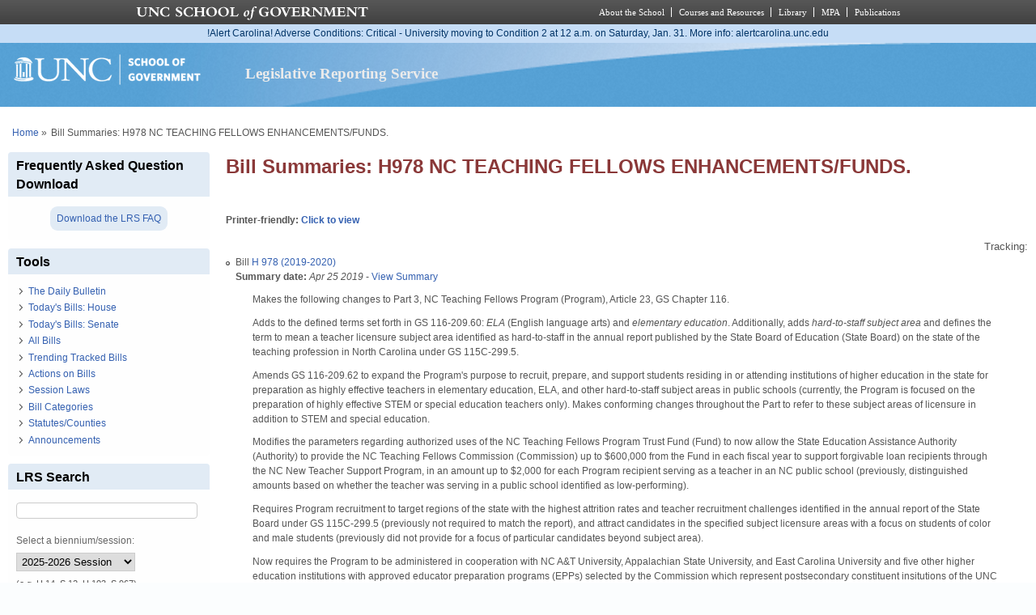

--- FILE ---
content_type: text/html; charset=utf-8
request_url: https://lrs.sog.unc.edu/lrs-subscr-view/bills_summaries/472103/H978
body_size: 9681
content:
<!DOCTYPE html PUBLIC "-//W3C//DTD XHTML+RDFa 1.0//EN" "http://www.w3.org/MarkUp/DTD/xhtml-rdfa-1.dtd">
<html xmlns="http://www.w3.org/1999/xhtml" xml:lang="en" version="XHTML+RDFa 1.0"
  dir="ltr"  prefix="content: http://purl.org/rss/1.0/modules/content/ dc: http://purl.org/dc/terms/ foaf: http://xmlns.com/foaf/0.1/ og: http://ogp.me/ns# rdfs: http://www.w3.org/2000/01/rdf-schema# sioc: http://rdfs.org/sioc/ns# sioct: http://rdfs.org/sioc/types# skos: http://www.w3.org/2004/02/skos/core# xsd: http://www.w3.org/2001/XMLSchema#">
  <head profile="http://www.w3.org/1999/xhtml/vocab">
    <meta charset="utf-8" />
<meta name="Generator" content="Drupal 7 (http://drupal.org)" />
<link rel="shortcut icon" href="https://lrs.sog.unc.edu/sites/default/files/favicon.ico" type="image/vnd.microsoft.icon" />
<meta name="viewport" content="width=device-width, initial-scale=1" />
<meta name="MobileOptimized" content="width" />
<meta name="HandheldFriendly" content="true" />
<meta name="apple-mobile-web-app-capable" content="yes" />
    <title>
      Bill Summaries: H978 NC TEACHING FELLOWS ENHANCEMENTS/FUNDS. | Legislative Reporting Service    </title>
    <link type="text/css" rel="stylesheet" href="https://lrs.sog.unc.edu/sites/default/files/css/css_xE-rWrJf-fncB6ztZfd2huxqgxu4WO-qwma6Xer30m4.css" media="all" />
<link type="text/css" rel="stylesheet" href="https://lrs.sog.unc.edu/sites/default/files/css/css_n5NOlzLYkslam2vYrDjfM5WOGXhNREgS3ALzYCw5FiE.css" media="all" />
<link type="text/css" rel="stylesheet" href="https://lrs.sog.unc.edu/sites/default/files/css/css_NCOSdpoQnWWQHVcfG2o2skDLf8YSjSAlOAadPoELzbo.css" media="all" />
<link type="text/css" rel="stylesheet" href="https://lrs.sog.unc.edu/sites/default/files/css/css_rP5iJ-BWw4FVpOe_fVdjUyvLTPm1N_h8l6xOGKgf73Y.css" media="screen" />
<link type="text/css" rel="stylesheet" href="https://lrs.sog.unc.edu/sites/default/files/css/css_zRhzu7Hmagz4A_UUSEsCU28r2ZXwq3i8LeM0KeI6Upo.css" media="all" />
<link type="text/css" rel="stylesheet" href="https://lrs.sog.unc.edu/sites/default/files/css/css_eyPHHtdsi3bwB5hyNzYPxehthx0Y67odd8Q2IcqiKEw.css" media="only screen" />
<link type="text/css" rel="stylesheet" href="https://lrs.sog.unc.edu/sites/default/files/css/css_rRqnYjgVCCtpcVd06XxAM3W40ESJYpy0huflF66Zh0o.css" media="screen" />
<link type="text/css" rel="stylesheet" href="https://lrs.sog.unc.edu/sites/default/files/css/css_47DEQpj8HBSa-_TImW-5JCeuQeRkm5NMpJWZG3hSuFU.css" media="only screen" />

<!--[if lt IE 9]>
<link type="text/css" rel="stylesheet" href="https://lrs.sog.unc.edu/sites/default/files/css/css_BbdTYBsMHSYVOHkUIIhSBtiMdx-GyFZYRHVvoI8D8jU.css" media="screen" />
<![endif]-->

<!--[if lte IE 9]>
<link type="text/css" rel="stylesheet" href="https://lrs.sog.unc.edu/sites/default/files/css/css_AbpHGcgLb-kRsJGnwFEktk7uzpZOCcBY74-YBdrKVGs.css" media="screen" />
<![endif]-->
<style type="text/css" media="all">
<!--/*--><![CDATA[/*><!--*/
#header,#header .header-inner{background:url('https://lrs.sog.unc.edu/sites/default/themes/lrs_pixture_reloaded/header-images/header-sog-swoosh.png') left top repeat-x;height:auto;-o-background-size:100% auto;-webkit-background-size:100% auto;-khtml-background-size:100% auto;-moz-background-size:100% auto;background-size:100% auto;background-origin:border-box;}

/*]]>*/-->
</style>
    <script type="text/javascript" src="https://lrs.sog.unc.edu/sites/default/files/js/js_YD9ro0PAqY25gGWrTki6TjRUG8TdokmmxjfqpNNfzVU.js"></script>
<script type="text/javascript" src="https://lrs.sog.unc.edu/sites/default/files/js/js_onbE0n0cQY6KTDQtHO_E27UBymFC-RuqypZZ6Zxez-o.js"></script>
<script type="text/javascript" src="https://lrs.sog.unc.edu/sites/default/files/js/js_o_u0C1ttn5Mm4N2C4NG9C3c-kuKRfYuRWJjOv6rwfl0.js"></script>
<script type="text/javascript" src="https://lrs.sog.unc.edu/sites/default/files/js/js_-oEDdwe4XpUqUj4W0KJs96ENaXIrGvjBvIP-WYYBi54.js"></script>
<script type="text/javascript" src="https://lrs.sog.unc.edu/sites/default/files/js/js_xoCMUEV6K1ObE9IUILOzfhnDj_yZui7hn6w2P8UNCJg.js"></script>
<script type="text/javascript">
<!--//--><![CDATA[//><!--
jQuery.extend(Drupal.settings, {"basePath":"\/","pathPrefix":"","setHasJsCookie":0,"ajaxPageState":{"theme":"lrs_pixture_reloaded","theme_token":"wF3Xw1DkrxSfEFR1SMVUP6Gtwp_-Id5OXqhOB-6FFhY","js":{"misc\/jquery.js":1,"misc\/jquery-extend-3.4.0.js":1,"misc\/jquery-html-prefilter-3.5.0-backport.js":1,"misc\/jquery.once.js":1,"misc\/drupal.js":1,"misc\/form-single-submit.js":1,"sites\/all\/modules\/entityreference\/js\/entityreference.js":1,"sites\/default\/modules\/custom\/sog_userinterface_lrscustom\/sog_userinterface_lrscustom.js":1,"sites\/all\/modules\/extlink\/js\/extlink.js":1,"sites\/default\/themes\/lrs_pixture_reloaded\/js\/sogmenuticker.js":1},"css":{"modules\/system\/system.base.css":1,"modules\/system\/system.menus.css":1,"modules\/system\/system.messages.css":1,"modules\/system\/system.theme.css":1,"modules\/comment\/comment.css":1,"modules\/field\/theme\/field.css":1,"modules\/node\/node.css":1,"modules\/search\/search.css":1,"modules\/user\/user.css":1,"sites\/all\/modules\/extlink\/css\/extlink.css":1,"sites\/all\/modules\/views\/css\/views.css":1,"sites\/all\/modules\/ctools\/css\/ctools.css":1,"sites\/all\/modules\/panels\/css\/panels.css":1,"sites\/all\/themes\/adaptivetheme\/at_core\/css\/at.settings.style.headings.css":1,"sites\/all\/themes\/adaptivetheme\/at_core\/css\/at.settings.style.image.css":1,"sites\/all\/themes\/adaptivetheme\/at_core\/css\/at.layout.css":1,"sites\/default\/themes\/lrs_pixture_reloaded\/color\/colors.css":1,"sites\/default\/themes\/pixture_reloaded\/css\/pixture_reloaded.css":1,"sites\/default\/themes\/pixture_reloaded\/css\/pixture_reloaded.settings.style.css":1,"sites\/default\/themes\/lrs_pixture_reloaded\/css\/footheme.css":1,"sites\/default\/themes\/lrs_pixture_reloaded\/css\/sogmenuticker.css":1,"sites\/default\/themes\/lrs_pixture_reloaded\/css\/soglrslayout.css":1,"public:\/\/adaptivetheme\/lrs_pixture_reloaded_files\/lrs_pixture_reloaded.responsive.layout.css":1,"public:\/\/adaptivetheme\/lrs_pixture_reloaded_files\/lrs_pixture_reloaded.fonts.css":1,"public:\/\/adaptivetheme\/lrs_pixture_reloaded_files\/lrs_pixture_reloaded.responsive.styles.css":1,"public:\/\/adaptivetheme\/lrs_pixture_reloaded_files\/lrs_pixture_reloaded.lt-ie9.layout.css":1,"sites\/default\/themes\/lrs_pixture_reloaded\/css\/ie-lte-9.css":1,"0":1}},"urlIsAjaxTrusted":{"\/lrs-subscr-view\/bills_summaries\/472103\/H978":true,"\/search\/content":true},"extlink":{"extTarget":"_blank","extClass":"ext","extLabel":"(link is external)","extImgClass":0,"extIconPlacement":0,"extSubdomains":1,"extExclude":"","extInclude":"","extCssExclude":"","extCssExplicit":"","extAlert":0,"extAlertText":"This link will take you to an external web site.","mailtoClass":"mailto","mailtoLabel":"(link sends e-mail)","extUseFontAwesome":0},"adaptivetheme":{"lrs_pixture_reloaded":{"layout_settings":{"bigscreen":"three-col-grail","tablet_landscape":"three-col-grail","tablet_portrait":"one-col-vert","smalltouch_landscape":"one-col-vert","smalltouch_portrait":"one-col-stack"},"media_query_settings":{"bigscreen":"only screen and (min-width:1025px)","tablet_landscape":"only screen and (min-width:769px) and (max-width:1024px)","tablet_portrait":"only screen and (min-width:481px) and (max-width:768px)","smalltouch_landscape":"only screen and (min-width:321px) and (max-width:480px)","smalltouch_portrait":"only screen and (max-width:320px)"}}}});
//--><!]]>
</script>

    <!-- Font Awesome Pro V6 -->
    <script src="https://kit.fontawesome.com/b0acc2228f.js" crossorigin="anonymous"></script>

    <!-- Alert Carolina -->
    <script type="text/javascript" src="https://alertcarolina.unc.edu/scripts/webalert.php"></script>

    <!-- Google tag (gtag.js) -->
    <script async src="https://www.googletagmanager.com/gtag/js?id=G-F4FT8V2DH5"></script>
    <script>
      window.dataLayer = window.dataLayer || [];
      function gtag() { dataLayer.push(arguments); }
      gtag('js', new Date());
      gtag('config', 'G-F4FT8V2DH5');
    </script>
  </head>
  <body class="html not-front not-logged-in one-sidebar sidebar-first page-lrs-subscr-view page-lrs-subscr-view-bills-summaries page-lrs-subscr-view-bills-summaries- page-lrs-subscr-view-bills-summaries-472103 page-lrs-subscr-view-bills-summaries-h978 atr-7.x-3.x atv-7.x-3.0-rc1 site-name-legislative-reporting-service section-lrs-subscr-view page-panels color-scheme-custom lrs-pixture-reloaded bs-l bb-n mb-ah mbp-l rc-4" >
    <div id="skip-link">
      <a href="#main-content" class="element-invisible element-focusable">
        Skip to main content      </a>
    </div>
        <div class="texture-overlay">
  <div id="page" class="container page snc-n snw-n sna-l sns-n ssc-n ssw-n ssa-l sss-n btc-n btw-b bta-l bts-n ntc-n ntw-b nta-l nts-n ctc-n ctw-b cta-l cts-n ptc-n ptw-b pta-l pts-n">
    <header  id="header" class="clearfix" role="banner">
      <div class="header-inner clearfix">
                  <!-- start: Branding -->
          <div  id="branding" class="branding-elements clearfix">
                          <div id="logo">
                <a href="/"><img class="site-logo" typeof="foaf:Image" src="https://lrs.sog.unc.edu/sites/default/themes/lrs_pixture_reloaded/logo.png" alt="Legislative Reporting Service" /></a>              </div>
            
                          <!-- start: Site name and Slogan hgroup -->
              <div  class="h-group" id="name-and-slogan">
                                  <h1 id="site-name"><a href="/" title="Home page">Legislative Reporting Service</a></h1>
                
                              </div><!-- /end #name-and-slogan -->
                      </div><!-- /end #branding -->
        
              </div>
    </header> <!-- /header -->

    
    <!-- Messages and Help -->
        
    <!-- Breadcrumbs -->
    <div id="breadcrumb" class="clearfix"><nav class="breadcrumb-wrapper clearfix" role="navigation" aria-labelledby="breadcrumb-label"><h2 id="breadcrumb-label" class="element-invisible">You are here</h2><ol id="crumbs" class="clearfix"><li class="crumb crumb-first"><span typeof="v:Breadcrumb"><a rel="v:url"  property="v:title"  href="/">Home</a></span></li><li class="crumb crumb-last"><span class="crumb-separator"> &#187;</span><span class="crumb-title">Bill Summaries: H978 NC TEACHING FELLOWS ENHANCEMENTS/FUNDS.</span></li></ol></nav></div>
    
    <!-- Three column 3x33 Gpanel -->
    
    <div id="columns">
      <div class="columns-inner clearfix">
        <div id="content-column">
          <div class="content-inner">
            
            <section id="main-content" role="main">

                                            <header  id="main-content-header" class="clearfix">
                                      <h1 id="page-title">Bill Summaries: H978 NC TEACHING FELLOWS ENHANCEMENTS/FUNDS.</h1>
                  
                                  </header>
                            
                              <div id="content">
                  <div id="block-system-main" class="block block-system no-title odd first last block-count-1 block-region-content block-main" >  
  
  <div class="one-column at-panel panel-display clearfix" >
  <div class="region region-one-main">
    <div class="region-inner clearfix">
      <div class="panel-pane pane-custom pane-1 no-title block">
  <div class="block-inner clearfix">
    
            
    
    <div class="block-content">
      <h6 id="lrsprinterfriendlyarea">Printer-friendly: <a href="#" id="lrsprinterfriendlylink">Click to view</a></h6>
    </div>

    
    
  </div>
</div>
<div class="panel-separator"></div><div class="panel-pane pane-views-panes pane-bills-summaries-panel-pane-2 no-title block">
  <div class="block-inner clearfix">
    
            
    
    <div class="block-content">
      <div class="view view-bills-summaries view-id-bills_summaries view-display-id-panel_pane_2 view-dom-id-808357cf44837861c71de38ac77a6c2b">
            <div class="view-header">
      <div class="trackbillonsummariesdiv">Tracking: </div>    </div>
  
  
  
      <div class="view-content">
      <div class="item-list">    <ul>          <li class="views-row views-row-1 views-row-odd views-row-first views-row-last">  
  <div class="views-field views-field-nothing-1">        <span class="field-content">Bill <a href="/billsum/h-978-2019-2020">H 978 (2019-2020)</a></span>  </div>  
  <div class="views-field views-field-field-bs-summarydate">        <div class="field-content"><b>Summary date:</b> <em><span  property="dc:date" datatype="xsd:dateTime" content="2019-04-25T00:00:00-04:00" class="date-display-single">Apr 25 2019</span></em> - <a href="/billsum/h-978-2019-2020">View Summary</a> </div>  </div>  
  <div class="views-field views-field-body">        <div class="field-content"><blockquote><p>Makes the following changes to Part 3, NC Teaching Fellows Program (Program), Article 23, GS Chapter 116.</p>
<p>Adds to the defined terms set forth in GS 116-209.60:<em> ELA</em> (English language arts) and <em>elementary education</em>. Additionally, adds <em>hard-to-staff subject area</em> and defines the term to mean a teacher licensure subject area identified as hard-to-staff in the annual report published by the State Board of Education (State Board) on the state of the teaching profession in North Carolina under GS 115C-299.5.</p>
<p>Amends GS 116-209.62 to expand the Program's purpose to recruit, prepare, and support students residing in or attending institutions of higher education in the state for preparation as highly effective teachers in elementary education, ELA, and other hard-to-staff subject areas in public schools (currently, the Program is focused on the preparation of highly effective STEM or special education teachers only). Makes conforming changes throughout the Part to refer to these subject areas of licensure in addition to STEM and special education.</p>
<p>Modifies the parameters regarding authorized uses of the NC Teaching Fellows Program Trust Fund (Fund) to now allow the State Education Assistance Authority (Authority) to provide the NC Teaching Fellows Commission (Commission) up to $600,000 from the Fund in each fiscal year to support forgivable loan recipients through the NC New Teacher Support Program, in an amount up to $2,000 for each Program recipient serving as a teacher in an NC public school (previously, distinguished amounts based on whether the teacher was serving in a public school identified as low-performing).</p>
<p>Requires Program recruitment to target regions of the state with the highest attrition rates and teacher recruitment challenges identified in the annual report of the State Board under GS 115C-299.5 (previously not required to match the report), and attract candidates in the specified subject licensure areas with a focus on students of color and male students (previously did not provide for a focus of particular candidates beyond subject area).</p>
<p>Now requires the Program to be administered in cooperation with NC A&amp;T University, Appalachian State University, and East Carolina University and five other higher education institutions with approved educator preparation programs (EPPs) selected by the Commission which represent postsecondary constituent insitutions of the UNC System and private postsecondary institutions operating in the State. Adds a new requirement for all of the participating institutions to provide more clinical classroom experiences for second and third year Program participants and coursework or experiential learning that focuses on cultural diversity offered at other EPPs in the state. Makes conforming and clarifying changes. </p>
<p>Requires forgivable loan recipients to be invited to participate in the NC New Teacher Support Program upon graduation from a participating EPP at no cost to the recipient or the local unit in which the recipient is employed.</p>
<p>Amends GS 116-209.63 to provide for forgiveness of the loan and any interest accrued on the loan if the recipient serves as a teacher in one of the specified licensure subject areas, within 10 years after graduation from a program leading to licensure, for every year the teacher was awarded the forgiveable loan, in any combination of (1) six months (was, one year) at an NC public school identified as low-performing either at the time the teacher accepts employment or transfers to another school identified as low performing and/or (2) one year (was, two years) at an NC public school not identified as low-performing.</p>
<p>Directs the Superintendent of Public Instruction to establish the initial list of elementary education, ELA, and other hard-to-staff subject licensure areas and provide the information and number of available positions in the areas to the Commission by October 1, 2019.</p>
<p>Directs the Commission to select and award forgivable loans to the initial recipients for elementary education, ELA, or other hard-to-staff subject licensure areas by April 1, 2020, for the 2020-21 academic year.</p>
<p>Appropriates $1.65 million in additional nonrecurring funds from the General Fund to the Fund for the 2019-20 fiscal year to provision for 50 additional cohort slots for loans under the Part, as amended, beginning with the 2020-21 academic year. </p>
<p>Applies to the administration of the Program on or after July 1, 2019.</p>
</blockquote></div>  </div>  
  <div class="views-field views-field-field-bill-categories">        <div class="field-content"><a href="/bill-categories/education" typeof="skos:Concept" property="rdfs:label skos:prefLabel" datatype="">Education</a>, <a href="/bill-categories/higher-education" typeof="skos:Concept" property="rdfs:label skos:prefLabel" datatype="">Higher Education</a>, <a href="/bill-categories/government" typeof="skos:Concept" property="rdfs:label skos:prefLabel" datatype="">Government</a>, <a href="/bill-categories/budgetappropriations" typeof="skos:Concept" property="rdfs:label skos:prefLabel" datatype="">Budget/Appropriations</a>, <a href="/bill-categories/state-agencies" typeof="skos:Concept" property="rdfs:label skos:prefLabel" datatype="">State Agencies</a>, <a href="/bill-categories/unc-system" typeof="skos:Concept" property="rdfs:label skos:prefLabel" datatype="">UNC System</a></div>  </div>  
  <div class="views-field views-field-field-statutes">        <div class="field-content"><a href="/statutescounties/approp" typeof="skos:Concept" property="rdfs:label skos:prefLabel" datatype="">APPROP</a>, <a href="/statutescounties/gs-116" typeof="skos:Concept" property="rdfs:label skos:prefLabel" datatype="">GS 116</a></div>  </div>  
  <div class="views-field views-field-nothing-2">        <span class="field-content"><br /></span>  </div>  
  <div class="views-field views-field-edit-node">        <span class="field-content"></span>  </div></li>
      </ul></div>    </div>
  
  
  
  
  
  
</div>    </div>

    
    
  </div>
</div>
    </div>
  </div>
</div>

  </div>                </div>
              
              <!-- Feed icons (RSS, Atom icons etc -->
              
            </section> <!-- /main-content -->

                      </div>
        </div> <!-- /content-column -->

        <div class="region region-sidebar-first sidebar"><div class="region-inner clearfix"><section id="block-block-25" class="block block-block odd first block-count-2 block-region-sidebar-first block-25" ><div class="block-inner clearfix">  
      <h2 class="block-title">Frequently Asked Question Download</h2>
  
  <div class="block-content content"><div style="text-align: center; padding: 0.5rem 0;">
       <a href="https://lrs.sog.unc.edu/sites/default/files/LRS%20FAQs%202020.pdf" title="Download the 2021 LRS FAQ" style="background-color: #e1ebf5; padding: 0.5rem; border-radius: 9px;" target="_blank">Download the LRS FAQ</a>
</div></div>
  </div></section><nav id="block-menu-menu-tools" class="block block-menu even block-count-3 block-region-sidebar-first block-menu-tools"  role="navigation"><div class="block-inner clearfix">  
      <h2 class="block-title">Tools</h2>
  
  <div class="block-content content"><ul class="menu clearfix"><li class="first leaf menu-depth-1 menu-item-7981"><a href="/lrs-subscr-view/list_daily_bulletins" title="Click to read The Daily Bulletin, which contains a summary of every bill introduced and every amendment and committee substitute adopted.">The Daily Bulletin</a></li><li class="leaf menu-depth-1 menu-item-7989"><a href="/lrs-subscr-view/todaysbills_house" title="Today&#039;s calendar actions in the House.">Today&#039;s Bills: House</a></li><li class="leaf menu-depth-1 menu-item-7990"><a href="/lrs-subscr-view/todaysbills_senate" title="Today&#039;s calendar actions in the senate">Today&#039;s Bills: Senate</a></li><li class="leaf menu-depth-1 menu-item-7983"><a href="/lrs-subscr-view/list-all-bills" title="All bills in the Legislative Reporting System, the most recently added bills first.">All Bills</a></li><li class="leaf menu-depth-1 menu-item-8000"><a href="/lrs-subscr-view/tracked-bills" title="View a list of the bills being watched/tracked">Trending Tracked Bills</a></li><li class="leaf menu-depth-1 menu-item-7984"><a href="/lrs-subscr-view/list_actions_on_bills" title="A list of all Actions on Bills text for each summary date">Actions on Bills</a></li><li class="leaf menu-depth-1 menu-item-7985"><a href="/lrs-subscr-view/session_laws" title="View bills which became law">Session Laws</a></li><li class="leaf menu-depth-1 menu-item-7986"><a href="/lrs-subscr/lrs-bill-categories" title="A complete list of keywords used to categorize GA bills by the Legislative Reporting System staff.">Bill Categories</a></li><li class="leaf menu-depth-1 menu-item-7987"><a href="/lrs-subscr/lrs-statutes-counties" title="A complete list of statutes/counties used to categorize GA bills by the Legislative Reporting System staff.">Statutes/Counties</a></li><li class="last leaf menu-depth-1 menu-item-7988"><a href="/lrs-subscr/announcements" title="Updates on legislative happenings and alerts about the Daily Bulletin and bill summaries.">Announcements</a></li></ul></div>
  </div></nav><section id="block-block-11" class="block block-block odd block-count-4 block-region-sidebar-first block-11" ><div class="block-inner clearfix">  
      <h2 class="block-title">LRS Search</h2>
  
  <div class="block-content content"><form enctype="multipart/form-data" action="/lrs-subscr-view/bills_summaries/472103/H978" method="post" id="sog-lrsprocesses-biennium-search-form" accept-charset="UTF-8"><div><div class='container-inline'><div class="form-item form-type-textfield form-item-searchterm">
 <input type="text" id="edit-searchterm" name="searchterm" value="" size="30" maxlength="60" class="form-text" />
<div class="description"><br /></div>
</div>
</div><input type="hidden" name="form_build_id" value="form-7SaeAMfPXQzVcBspJW4njsM1WieHpadKgGWOoQc_0nk" />
<input type="hidden" name="form_id" value="sog_lrsprocesses_biennium_search_form" />
<div class="form-item form-type-select form-item-sessionfilter">
  <label for="edit-sessionfilter">Select a biennium/session: </label>
 <select id="edit-sessionfilter" name="sessionfilter" class="form-select"><option value="2025-2026">2025-2026 Session</option><option value="2023-2024">2023-2024 Session</option><option value="2021-2022">2021-2022 Session</option><option value="2019-2020">2019-2020 Session</option><option value="2018 Extra">2018 Extra Sessions</option><option value="2017-2018">2017-2018 Session</option><option value="2016 Extra">2016 Extra Sessions</option><option value="2015-2016">2015-2016 Session</option><option value="2013-2014">2013-2014 Session</option><option value="2011-2012">2011-2012 Session</option><option value="All">All sessions</option></select>
<div class="description">(e.g. H 14, S 12, H 103, S 967)</div>
</div>
<input type="submit" id="edit-submit" name="op" value="Search" class="form-submit" /></div></form></div>
  </div></section><section id="block-block-5" class="block block-block even block-count-5 block-region-sidebar-first block-5" ><div class="block-inner clearfix">  
      <h2 class="block-title">Instant Bill Locator</h2>
  
  <div class="block-content content"><form enctype="multipart/form-data" action="/lrs-subscr-view/bills_summaries/472103/H978" method="post" id="sog-lrsprocesses-bill-locator-form" accept-charset="UTF-8"><div><div class='container-inline'><div class="form-item form-type-textfield form-item-billlocator">
 <input type="text" id="edit-billlocator" name="billlocator" value="" size="20" maxlength="17" class="form-text" />
<div class="description"><br />Current biennium only. <br />(e.g. H14, S12, H103, S967)<br /></div>
</div>
</div><input type="submit" id="edit-submit--2" name="op" value="Go" class="form-submit" /><input type="hidden" name="form_build_id" value="form-UVmYxV2Z_el_BAjFrxktWzTXx8BLVgNJezEWbCD2_xs" />
<input type="hidden" name="form_id" value="sog_lrsprocesses_bill_locator_form" />
</div></form></div>
  </div></section><nav id="block-menu-menu-about" class="block block-menu odd block-count-6 block-region-sidebar-first block-menu-about"  role="navigation"><div class="block-inner clearfix">  
      <h2 class="block-title">About</h2>
  
  <div class="block-content content"><ul class="menu clearfix"><li class="first leaf menu-depth-1 menu-item-655"><a href="/lrs/about-legislative-reporting-service" title="Learn about the Legislative Reporting Service and it&#039;s flagship resource, The Daily Bulletin.">About</a></li><li class="leaf menu-depth-1 menu-item-657"><a href="/lrs/lrs-user-guide-0" title="The LRS User Guide features short video overviews and highlights of the Daily Bulletin Online&#039;s most useful features. ">LRS User Guide</a></li><li class="last leaf menu-depth-1 menu-item-789"><a href="/lrs/contact-us" title="Contact the School of Government Bookstore for subscription information, including discount rates">Contact us</a></li></ul></div>
  </div></nav><nav id="block-menu-menu-general-assembly" class="block block-menu even last block-count-7 block-region-sidebar-first block-menu-general-assembly"  role="navigation"><div class="block-inner clearfix">  
      <h2 class="block-title">General Assembly</h2>
  
  <div class="block-content content"><ul class="menu clearfix"><li class="first leaf menu-depth-1 menu-item-650"><a href="http://www.ncga.state.nc.us" title="The official web site of the North Carolina General Assembly.">Official web site</a></li><li class="leaf menu-depth-1 menu-item-651"><a href="http://www.ncga.state.nc.us/Legislation/Legislation.html" title="Search the current session as well as past sessions back to the 1985-86 Session.">Bill Information</a></li><li class="last leaf menu-depth-1 menu-item-652"><a href="http://www.ncleg.net/Calendars/Calendars.html" title="NCGA Calendars.">Calendars: House, Senate, and Interim</a></li></ul></div>
  </div></nav></div></div>              </div>
    </div> <!-- /columns -->

    
    <!-- four-4x25 Gpanel -->
    
          <footer  id="footer" class="clearfix" role="contentinfo">
        <div id="footer-inner" class="clearfix">
          <div class="region region-footer"><div class="region-inner clearfix"><div id="block-block-2" class="block block-block no-title odd first last block-count-8 block-region-footer block-2" ><div class="block-inner clearfix">  
  
  <div class="block-content content"><p><em>The Daily Bulletin - Since 1935</em><br /> Knapp-Sanders Building<br /> Campus Box 3330<br /> UNC-Chapel Hill, Chapel Hill, NC 27599-3330<br /> T: 919.966.5381 | F: 919.962.0654</p>
<p><a href="/user">Log In</a> | <a href="http://digitalaccess.unc.edu/report" target="_blank">Accessibility</a></p>
</div>
  </div></div></div></div>          <p class="attribute-creator"></p>
        </div>
        
        <div class="lrs-copyright-notice">
          <p class="text-center"><strong>&copy; 2026 School of Government The University of North Carolina at Chapel Hill</strong></p>

          <p class="text-left">This work is copyrighted and subject to "fair use" as permitted by federal copyright law. No portion of this publication may be reproduced or transmitted in any form or by any means without the express written permission of the publisher. Distribution by third parties is prohibited. Prohibited distribution includes, but is not limited to, posting, e-mailing, faxing, archiving in a public database, installing on intranets or servers, and redistributing via a computer network or in printed form. Unauthorized use or reproduction may result in legal action against the unauthorized user.</p>
        </div>
      </footer>
      </div> <!-- /page -->
</div> <!-- /texture overlay -->
      </body>
</html>